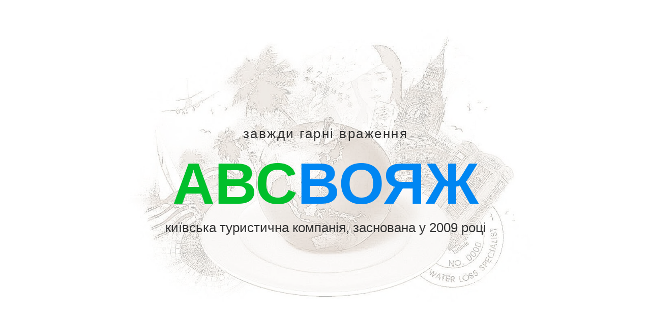

--- FILE ---
content_type: text/plain
request_url: https://www.google-analytics.com/j/collect?v=1&_v=j102&a=1109968404&t=pageview&_s=1&dl=https%3A%2F%2Favsv.com.ua%2F&ul=en-us%40posix&dt=%D0%90%D0%92%D0%A1%20%D0%92%D0%9E%D0%AF%D0%96%20-%20%D0%BA%D0%B8%D0%B5%D0%B2%D1%81%D0%BA%D0%B0%D1%8F%20%D1%82%D1%83%D1%80%D0%B8%D1%81%D1%82%D0%B8%D1%87%D0%B5%D1%81%D0%BA%D0%B0%D1%8F%20%D0%BA%D0%BE%D0%BC%D0%BF%D0%B0%D0%BD%D0%B8%D1%8F&sr=1280x720&vp=1280x720&_u=IEBAAEABAAAAACAAI~&jid=1732196538&gjid=708478750&cid=883554348.1768741104&tid=UA-6358882-8&_gid=2095646696.1768741104&_r=1&_slc=1&z=127911951
body_size: -449
content:
2,cG-6WQGLFYL08